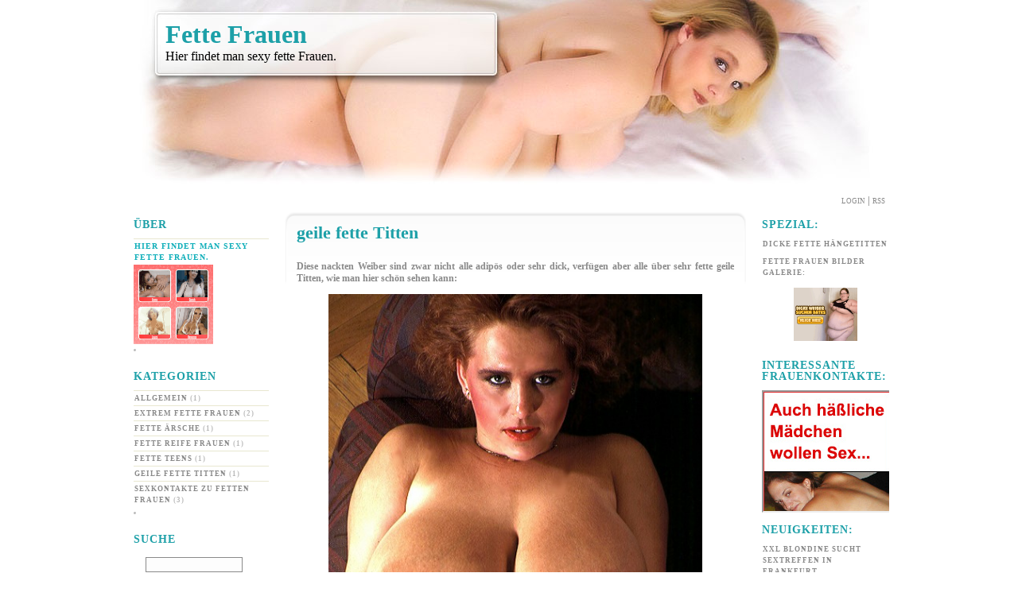

--- FILE ---
content_type: text/html; charset=UTF-8
request_url: https://fette-frauen.net/category/geile-fette-titten/
body_size: 7816
content:
<!DOCTYPE html PUBLIC "-//W3C//DTD XHTML 1.0 Transitional//EN" "http://www.w3.org/TR/xhtml1/DTD/xhtml1-transitional.dtd">
<html xmlns="http://www.w3.org/1999/xhtml">

<head profile="http://gmpg.org/xfn/11">

<!-- Beginn des FRAMEBrecher JavaScript -->
   <SCRIPT TYPE="text/javascript" LANGUAGE="JavaScript">
   <!--
   if(top.frames.length > 0) top.location.href=self.location;
   // -->
   </SCRIPT>
<!-- Ende JavaScript --> 

	<meta http-equiv="Content-Type" content="text/html; charset=UTF-8" />

	
	
	<meta name="generator" content="WordPress 6.8.3" /> <!-- leave this for stats please -->

	<style type="text/css" media="screen">
		@import url( https://fette-frauen.net/wp-content/themes/pc_wpt_dicke_055/style.css );
	</style>

	<link rel="alternate" type="application/rss+xml" title="RSS 2.0" href="https://fette-frauen.net/feed/" />
	<link rel="alternate" type="text/xml" title="RSS .92" href="https://fette-frauen.net/feed/rss/" />
	<link rel="alternate" type="application/atom+xml" title="Atom 0.3" href="https://fette-frauen.net/feed/atom/" />
	
	<link rel="pingback" href="https://fette-frauen.net/xmlrpc.php" />
    	<link rel='archives' title='Mai 2025' href='https://fette-frauen.net/2025/05/' />
	<link rel='archives' title='März 2019' href='https://fette-frauen.net/2019/03/' />
	<link rel='archives' title='Juli 2016' href='https://fette-frauen.net/2016/07/' />
	<link rel='archives' title='Januar 2016' href='https://fette-frauen.net/2016/01/' />
	<link rel='archives' title='Februar 2010' href='https://fette-frauen.net/2010/02/' />
			<style>img:is([sizes="auto" i], [sizes^="auto," i]) { contain-intrinsic-size: 3000px 1500px }</style>
	
		<!-- All in One SEO 4.8.2 - aioseo.com -->
		<title>geile fette Titten - Fette Frauen</title>
	<meta name="robots" content="max-snippet:-1, max-image-preview:large, max-video-preview:-1" />
	<link rel="canonical" href="https://fette-frauen.net/category/geile-fette-titten/" />
	<meta name="generator" content="All in One SEO (AIOSEO) 4.8.2" />
		<script type="application/ld+json" class="aioseo-schema">
			{"@context":"https:\/\/schema.org","@graph":[{"@type":"BreadcrumbList","@id":"https:\/\/fette-frauen.net\/category\/geile-fette-titten\/#breadcrumblist","itemListElement":[{"@type":"ListItem","@id":"https:\/\/fette-frauen.net\/#listItem","position":1,"name":"Zu Hause","item":"https:\/\/fette-frauen.net\/","nextItem":{"@type":"ListItem","@id":"https:\/\/fette-frauen.net\/category\/geile-fette-titten\/#listItem","name":"geile fette Titten"}},{"@type":"ListItem","@id":"https:\/\/fette-frauen.net\/category\/geile-fette-titten\/#listItem","position":2,"name":"geile fette Titten","previousItem":{"@type":"ListItem","@id":"https:\/\/fette-frauen.net\/#listItem","name":"Zu Hause"}}]},{"@type":"CollectionPage","@id":"https:\/\/fette-frauen.net\/category\/geile-fette-titten\/#collectionpage","url":"https:\/\/fette-frauen.net\/category\/geile-fette-titten\/","name":"geile fette Titten - Fette Frauen","inLanguage":"de-DE","isPartOf":{"@id":"https:\/\/fette-frauen.net\/#website"},"breadcrumb":{"@id":"https:\/\/fette-frauen.net\/category\/geile-fette-titten\/#breadcrumblist"}},{"@type":"Organization","@id":"https:\/\/fette-frauen.net\/#organization","name":"Fette Frauen","description":"Hier findet man sexy fette Frauen.","url":"https:\/\/fette-frauen.net\/"},{"@type":"WebSite","@id":"https:\/\/fette-frauen.net\/#website","url":"https:\/\/fette-frauen.net\/","name":"Fette Frauen","description":"Hier findet man sexy fette Frauen.","inLanguage":"de-DE","publisher":{"@id":"https:\/\/fette-frauen.net\/#organization"}}]}
		</script>
		<!-- All in One SEO -->

<link rel="alternate" type="application/rss+xml" title="Fette Frauen &raquo; geile fette Titten Kategorie-Feed" href="https://fette-frauen.net/category/geile-fette-titten/feed/" />
<script type="text/javascript">
/* <![CDATA[ */
window._wpemojiSettings = {"baseUrl":"https:\/\/s.w.org\/images\/core\/emoji\/16.0.1\/72x72\/","ext":".png","svgUrl":"https:\/\/s.w.org\/images\/core\/emoji\/16.0.1\/svg\/","svgExt":".svg","source":{"concatemoji":"https:\/\/fette-frauen.net\/wp-includes\/js\/wp-emoji-release.min.js?ver=6.8.3"}};
/*! This file is auto-generated */
!function(s,n){var o,i,e;function c(e){try{var t={supportTests:e,timestamp:(new Date).valueOf()};sessionStorage.setItem(o,JSON.stringify(t))}catch(e){}}function p(e,t,n){e.clearRect(0,0,e.canvas.width,e.canvas.height),e.fillText(t,0,0);var t=new Uint32Array(e.getImageData(0,0,e.canvas.width,e.canvas.height).data),a=(e.clearRect(0,0,e.canvas.width,e.canvas.height),e.fillText(n,0,0),new Uint32Array(e.getImageData(0,0,e.canvas.width,e.canvas.height).data));return t.every(function(e,t){return e===a[t]})}function u(e,t){e.clearRect(0,0,e.canvas.width,e.canvas.height),e.fillText(t,0,0);for(var n=e.getImageData(16,16,1,1),a=0;a<n.data.length;a++)if(0!==n.data[a])return!1;return!0}function f(e,t,n,a){switch(t){case"flag":return n(e,"\ud83c\udff3\ufe0f\u200d\u26a7\ufe0f","\ud83c\udff3\ufe0f\u200b\u26a7\ufe0f")?!1:!n(e,"\ud83c\udde8\ud83c\uddf6","\ud83c\udde8\u200b\ud83c\uddf6")&&!n(e,"\ud83c\udff4\udb40\udc67\udb40\udc62\udb40\udc65\udb40\udc6e\udb40\udc67\udb40\udc7f","\ud83c\udff4\u200b\udb40\udc67\u200b\udb40\udc62\u200b\udb40\udc65\u200b\udb40\udc6e\u200b\udb40\udc67\u200b\udb40\udc7f");case"emoji":return!a(e,"\ud83e\udedf")}return!1}function g(e,t,n,a){var r="undefined"!=typeof WorkerGlobalScope&&self instanceof WorkerGlobalScope?new OffscreenCanvas(300,150):s.createElement("canvas"),o=r.getContext("2d",{willReadFrequently:!0}),i=(o.textBaseline="top",o.font="600 32px Arial",{});return e.forEach(function(e){i[e]=t(o,e,n,a)}),i}function t(e){var t=s.createElement("script");t.src=e,t.defer=!0,s.head.appendChild(t)}"undefined"!=typeof Promise&&(o="wpEmojiSettingsSupports",i=["flag","emoji"],n.supports={everything:!0,everythingExceptFlag:!0},e=new Promise(function(e){s.addEventListener("DOMContentLoaded",e,{once:!0})}),new Promise(function(t){var n=function(){try{var e=JSON.parse(sessionStorage.getItem(o));if("object"==typeof e&&"number"==typeof e.timestamp&&(new Date).valueOf()<e.timestamp+604800&&"object"==typeof e.supportTests)return e.supportTests}catch(e){}return null}();if(!n){if("undefined"!=typeof Worker&&"undefined"!=typeof OffscreenCanvas&&"undefined"!=typeof URL&&URL.createObjectURL&&"undefined"!=typeof Blob)try{var e="postMessage("+g.toString()+"("+[JSON.stringify(i),f.toString(),p.toString(),u.toString()].join(",")+"));",a=new Blob([e],{type:"text/javascript"}),r=new Worker(URL.createObjectURL(a),{name:"wpTestEmojiSupports"});return void(r.onmessage=function(e){c(n=e.data),r.terminate(),t(n)})}catch(e){}c(n=g(i,f,p,u))}t(n)}).then(function(e){for(var t in e)n.supports[t]=e[t],n.supports.everything=n.supports.everything&&n.supports[t],"flag"!==t&&(n.supports.everythingExceptFlag=n.supports.everythingExceptFlag&&n.supports[t]);n.supports.everythingExceptFlag=n.supports.everythingExceptFlag&&!n.supports.flag,n.DOMReady=!1,n.readyCallback=function(){n.DOMReady=!0}}).then(function(){return e}).then(function(){var e;n.supports.everything||(n.readyCallback(),(e=n.source||{}).concatemoji?t(e.concatemoji):e.wpemoji&&e.twemoji&&(t(e.twemoji),t(e.wpemoji)))}))}((window,document),window._wpemojiSettings);
/* ]]> */
</script>
<style id='wp-emoji-styles-inline-css' type='text/css'>

	img.wp-smiley, img.emoji {
		display: inline !important;
		border: none !important;
		box-shadow: none !important;
		height: 1em !important;
		width: 1em !important;
		margin: 0 0.07em !important;
		vertical-align: -0.1em !important;
		background: none !important;
		padding: 0 !important;
	}
</style>
<link rel='stylesheet' id='wp-block-library-css' href='https://fette-frauen.net/wp-includes/css/dist/block-library/style.min.css?ver=6.8.3' type='text/css' media='all' />
<style id='classic-theme-styles-inline-css' type='text/css'>
/*! This file is auto-generated */
.wp-block-button__link{color:#fff;background-color:#32373c;border-radius:9999px;box-shadow:none;text-decoration:none;padding:calc(.667em + 2px) calc(1.333em + 2px);font-size:1.125em}.wp-block-file__button{background:#32373c;color:#fff;text-decoration:none}
</style>
<style id='global-styles-inline-css' type='text/css'>
:root{--wp--preset--aspect-ratio--square: 1;--wp--preset--aspect-ratio--4-3: 4/3;--wp--preset--aspect-ratio--3-4: 3/4;--wp--preset--aspect-ratio--3-2: 3/2;--wp--preset--aspect-ratio--2-3: 2/3;--wp--preset--aspect-ratio--16-9: 16/9;--wp--preset--aspect-ratio--9-16: 9/16;--wp--preset--color--black: #000000;--wp--preset--color--cyan-bluish-gray: #abb8c3;--wp--preset--color--white: #ffffff;--wp--preset--color--pale-pink: #f78da7;--wp--preset--color--vivid-red: #cf2e2e;--wp--preset--color--luminous-vivid-orange: #ff6900;--wp--preset--color--luminous-vivid-amber: #fcb900;--wp--preset--color--light-green-cyan: #7bdcb5;--wp--preset--color--vivid-green-cyan: #00d084;--wp--preset--color--pale-cyan-blue: #8ed1fc;--wp--preset--color--vivid-cyan-blue: #0693e3;--wp--preset--color--vivid-purple: #9b51e0;--wp--preset--gradient--vivid-cyan-blue-to-vivid-purple: linear-gradient(135deg,rgba(6,147,227,1) 0%,rgb(155,81,224) 100%);--wp--preset--gradient--light-green-cyan-to-vivid-green-cyan: linear-gradient(135deg,rgb(122,220,180) 0%,rgb(0,208,130) 100%);--wp--preset--gradient--luminous-vivid-amber-to-luminous-vivid-orange: linear-gradient(135deg,rgba(252,185,0,1) 0%,rgba(255,105,0,1) 100%);--wp--preset--gradient--luminous-vivid-orange-to-vivid-red: linear-gradient(135deg,rgba(255,105,0,1) 0%,rgb(207,46,46) 100%);--wp--preset--gradient--very-light-gray-to-cyan-bluish-gray: linear-gradient(135deg,rgb(238,238,238) 0%,rgb(169,184,195) 100%);--wp--preset--gradient--cool-to-warm-spectrum: linear-gradient(135deg,rgb(74,234,220) 0%,rgb(151,120,209) 20%,rgb(207,42,186) 40%,rgb(238,44,130) 60%,rgb(251,105,98) 80%,rgb(254,248,76) 100%);--wp--preset--gradient--blush-light-purple: linear-gradient(135deg,rgb(255,206,236) 0%,rgb(152,150,240) 100%);--wp--preset--gradient--blush-bordeaux: linear-gradient(135deg,rgb(254,205,165) 0%,rgb(254,45,45) 50%,rgb(107,0,62) 100%);--wp--preset--gradient--luminous-dusk: linear-gradient(135deg,rgb(255,203,112) 0%,rgb(199,81,192) 50%,rgb(65,88,208) 100%);--wp--preset--gradient--pale-ocean: linear-gradient(135deg,rgb(255,245,203) 0%,rgb(182,227,212) 50%,rgb(51,167,181) 100%);--wp--preset--gradient--electric-grass: linear-gradient(135deg,rgb(202,248,128) 0%,rgb(113,206,126) 100%);--wp--preset--gradient--midnight: linear-gradient(135deg,rgb(2,3,129) 0%,rgb(40,116,252) 100%);--wp--preset--font-size--small: 13px;--wp--preset--font-size--medium: 20px;--wp--preset--font-size--large: 36px;--wp--preset--font-size--x-large: 42px;--wp--preset--spacing--20: 0.44rem;--wp--preset--spacing--30: 0.67rem;--wp--preset--spacing--40: 1rem;--wp--preset--spacing--50: 1.5rem;--wp--preset--spacing--60: 2.25rem;--wp--preset--spacing--70: 3.38rem;--wp--preset--spacing--80: 5.06rem;--wp--preset--shadow--natural: 6px 6px 9px rgba(0, 0, 0, 0.2);--wp--preset--shadow--deep: 12px 12px 50px rgba(0, 0, 0, 0.4);--wp--preset--shadow--sharp: 6px 6px 0px rgba(0, 0, 0, 0.2);--wp--preset--shadow--outlined: 6px 6px 0px -3px rgba(255, 255, 255, 1), 6px 6px rgba(0, 0, 0, 1);--wp--preset--shadow--crisp: 6px 6px 0px rgba(0, 0, 0, 1);}:where(.is-layout-flex){gap: 0.5em;}:where(.is-layout-grid){gap: 0.5em;}body .is-layout-flex{display: flex;}.is-layout-flex{flex-wrap: wrap;align-items: center;}.is-layout-flex > :is(*, div){margin: 0;}body .is-layout-grid{display: grid;}.is-layout-grid > :is(*, div){margin: 0;}:where(.wp-block-columns.is-layout-flex){gap: 2em;}:where(.wp-block-columns.is-layout-grid){gap: 2em;}:where(.wp-block-post-template.is-layout-flex){gap: 1.25em;}:where(.wp-block-post-template.is-layout-grid){gap: 1.25em;}.has-black-color{color: var(--wp--preset--color--black) !important;}.has-cyan-bluish-gray-color{color: var(--wp--preset--color--cyan-bluish-gray) !important;}.has-white-color{color: var(--wp--preset--color--white) !important;}.has-pale-pink-color{color: var(--wp--preset--color--pale-pink) !important;}.has-vivid-red-color{color: var(--wp--preset--color--vivid-red) !important;}.has-luminous-vivid-orange-color{color: var(--wp--preset--color--luminous-vivid-orange) !important;}.has-luminous-vivid-amber-color{color: var(--wp--preset--color--luminous-vivid-amber) !important;}.has-light-green-cyan-color{color: var(--wp--preset--color--light-green-cyan) !important;}.has-vivid-green-cyan-color{color: var(--wp--preset--color--vivid-green-cyan) !important;}.has-pale-cyan-blue-color{color: var(--wp--preset--color--pale-cyan-blue) !important;}.has-vivid-cyan-blue-color{color: var(--wp--preset--color--vivid-cyan-blue) !important;}.has-vivid-purple-color{color: var(--wp--preset--color--vivid-purple) !important;}.has-black-background-color{background-color: var(--wp--preset--color--black) !important;}.has-cyan-bluish-gray-background-color{background-color: var(--wp--preset--color--cyan-bluish-gray) !important;}.has-white-background-color{background-color: var(--wp--preset--color--white) !important;}.has-pale-pink-background-color{background-color: var(--wp--preset--color--pale-pink) !important;}.has-vivid-red-background-color{background-color: var(--wp--preset--color--vivid-red) !important;}.has-luminous-vivid-orange-background-color{background-color: var(--wp--preset--color--luminous-vivid-orange) !important;}.has-luminous-vivid-amber-background-color{background-color: var(--wp--preset--color--luminous-vivid-amber) !important;}.has-light-green-cyan-background-color{background-color: var(--wp--preset--color--light-green-cyan) !important;}.has-vivid-green-cyan-background-color{background-color: var(--wp--preset--color--vivid-green-cyan) !important;}.has-pale-cyan-blue-background-color{background-color: var(--wp--preset--color--pale-cyan-blue) !important;}.has-vivid-cyan-blue-background-color{background-color: var(--wp--preset--color--vivid-cyan-blue) !important;}.has-vivid-purple-background-color{background-color: var(--wp--preset--color--vivid-purple) !important;}.has-black-border-color{border-color: var(--wp--preset--color--black) !important;}.has-cyan-bluish-gray-border-color{border-color: var(--wp--preset--color--cyan-bluish-gray) !important;}.has-white-border-color{border-color: var(--wp--preset--color--white) !important;}.has-pale-pink-border-color{border-color: var(--wp--preset--color--pale-pink) !important;}.has-vivid-red-border-color{border-color: var(--wp--preset--color--vivid-red) !important;}.has-luminous-vivid-orange-border-color{border-color: var(--wp--preset--color--luminous-vivid-orange) !important;}.has-luminous-vivid-amber-border-color{border-color: var(--wp--preset--color--luminous-vivid-amber) !important;}.has-light-green-cyan-border-color{border-color: var(--wp--preset--color--light-green-cyan) !important;}.has-vivid-green-cyan-border-color{border-color: var(--wp--preset--color--vivid-green-cyan) !important;}.has-pale-cyan-blue-border-color{border-color: var(--wp--preset--color--pale-cyan-blue) !important;}.has-vivid-cyan-blue-border-color{border-color: var(--wp--preset--color--vivid-cyan-blue) !important;}.has-vivid-purple-border-color{border-color: var(--wp--preset--color--vivid-purple) !important;}.has-vivid-cyan-blue-to-vivid-purple-gradient-background{background: var(--wp--preset--gradient--vivid-cyan-blue-to-vivid-purple) !important;}.has-light-green-cyan-to-vivid-green-cyan-gradient-background{background: var(--wp--preset--gradient--light-green-cyan-to-vivid-green-cyan) !important;}.has-luminous-vivid-amber-to-luminous-vivid-orange-gradient-background{background: var(--wp--preset--gradient--luminous-vivid-amber-to-luminous-vivid-orange) !important;}.has-luminous-vivid-orange-to-vivid-red-gradient-background{background: var(--wp--preset--gradient--luminous-vivid-orange-to-vivid-red) !important;}.has-very-light-gray-to-cyan-bluish-gray-gradient-background{background: var(--wp--preset--gradient--very-light-gray-to-cyan-bluish-gray) !important;}.has-cool-to-warm-spectrum-gradient-background{background: var(--wp--preset--gradient--cool-to-warm-spectrum) !important;}.has-blush-light-purple-gradient-background{background: var(--wp--preset--gradient--blush-light-purple) !important;}.has-blush-bordeaux-gradient-background{background: var(--wp--preset--gradient--blush-bordeaux) !important;}.has-luminous-dusk-gradient-background{background: var(--wp--preset--gradient--luminous-dusk) !important;}.has-pale-ocean-gradient-background{background: var(--wp--preset--gradient--pale-ocean) !important;}.has-electric-grass-gradient-background{background: var(--wp--preset--gradient--electric-grass) !important;}.has-midnight-gradient-background{background: var(--wp--preset--gradient--midnight) !important;}.has-small-font-size{font-size: var(--wp--preset--font-size--small) !important;}.has-medium-font-size{font-size: var(--wp--preset--font-size--medium) !important;}.has-large-font-size{font-size: var(--wp--preset--font-size--large) !important;}.has-x-large-font-size{font-size: var(--wp--preset--font-size--x-large) !important;}
:where(.wp-block-post-template.is-layout-flex){gap: 1.25em;}:where(.wp-block-post-template.is-layout-grid){gap: 1.25em;}
:where(.wp-block-columns.is-layout-flex){gap: 2em;}:where(.wp-block-columns.is-layout-grid){gap: 2em;}
:root :where(.wp-block-pullquote){font-size: 1.5em;line-height: 1.6;}
</style>
<style id='akismet-widget-style-inline-css' type='text/css'>

			.a-stats {
				--akismet-color-mid-green: #357b49;
				--akismet-color-white: #fff;
				--akismet-color-light-grey: #f6f7f7;

				max-width: 350px;
				width: auto;
			}

			.a-stats * {
				all: unset;
				box-sizing: border-box;
			}

			.a-stats strong {
				font-weight: 600;
			}

			.a-stats a.a-stats__link,
			.a-stats a.a-stats__link:visited,
			.a-stats a.a-stats__link:active {
				background: var(--akismet-color-mid-green);
				border: none;
				box-shadow: none;
				border-radius: 8px;
				color: var(--akismet-color-white);
				cursor: pointer;
				display: block;
				font-family: -apple-system, BlinkMacSystemFont, 'Segoe UI', 'Roboto', 'Oxygen-Sans', 'Ubuntu', 'Cantarell', 'Helvetica Neue', sans-serif;
				font-weight: 500;
				padding: 12px;
				text-align: center;
				text-decoration: none;
				transition: all 0.2s ease;
			}

			/* Extra specificity to deal with TwentyTwentyOne focus style */
			.widget .a-stats a.a-stats__link:focus {
				background: var(--akismet-color-mid-green);
				color: var(--akismet-color-white);
				text-decoration: none;
			}

			.a-stats a.a-stats__link:hover {
				filter: brightness(110%);
				box-shadow: 0 4px 12px rgba(0, 0, 0, 0.06), 0 0 2px rgba(0, 0, 0, 0.16);
			}

			.a-stats .count {
				color: var(--akismet-color-white);
				display: block;
				font-size: 1.5em;
				line-height: 1.4;
				padding: 0 13px;
				white-space: nowrap;
			}
		
</style>
<link rel="https://api.w.org/" href="https://fette-frauen.net/wp-json/" /><link rel="alternate" title="JSON" type="application/json" href="https://fette-frauen.net/wp-json/wp/v2/categories/9" /><link rel="EditURI" type="application/rsd+xml" title="RSD" href="https://fette-frauen.net/xmlrpc.php?rsd" />
<meta name="generator" content="WordPress 6.8.3" />
<link rel="icon" href="https://fette-frauen.net/wp-content/uploads/2025/05/cropped-icons8-body-64-32x32.png" sizes="32x32" />
<link rel="icon" href="https://fette-frauen.net/wp-content/uploads/2025/05/cropped-icons8-body-64-192x192.png" sizes="192x192" />
<link rel="apple-touch-icon" href="https://fette-frauen.net/wp-content/uploads/2025/05/cropped-icons8-body-64-180x180.png" />
<meta name="msapplication-TileImage" content="https://fette-frauen.net/wp-content/uploads/2025/05/cropped-icons8-body-64-270x270.png" />
</head>

<body>


<div id="rap">

<div id="header"><a href="https://fette-frauen.net">Fette Frauen</a><div id="headerclaim">Hier findet man sexy fette Frauen.</div></div>

<center>
<b>



<div id="subnav"><a href="https://fette-frauen.net/wp-admin">Login</a> | <a href="https://fette-frauen.net/feed/">Rss</a></div>



<!-- begin sidebar -->
<div id="side2">


    
        <h2>&Uuml;ber</h2>
        <ul>
          <li id="about">Hier findet man sexy fette Frauen.           </li>
        </ul>
      </li>


<script src="https://lp.sexpartnercommunity.com/index.php?cp=18763z1858a"></script>

 <li id="categories"><h2>Kategorien</h2>
	<ul>
		<li class="cat-item cat-item-1"><a href="https://fette-frauen.net/category/allgemein/">Allgemein</a> (1)
</li>
	<li class="cat-item cat-item-7"><a href="https://fette-frauen.net/category/extrem-fette-frauen/">extrem fette Frauen</a> (2)
</li>
	<li class="cat-item cat-item-4"><a href="https://fette-frauen.net/category/fette-aersche/">fette Ärsche</a> (1)
</li>
	<li class="cat-item cat-item-5"><a href="https://fette-frauen.net/category/fette-reife-frauen/">fette reife Frauen</a> (1)
</li>
	<li class="cat-item cat-item-8"><a href="https://fette-frauen.net/category/fette-teens/" title="Echte geile nackte fette Teens">fette Teens</a> (1)
</li>
	<li class="cat-item cat-item-9 current-cat"><a aria-current="page" href="https://fette-frauen.net/category/geile-fette-titten/">geile fette Titten</a> (1)
</li>
	<li class="cat-item cat-item-10"><a href="https://fette-frauen.net/category/sexkontakte-zu-fetten-frauen/">Sexkontakte zu fetten Frauen</a> (3)
</li>
	</ul>
 </li>
 

 			

 <li id="search">
   <h2>Suche</h2>
   <form id="searchform" method="get" action="https://fette-frauen.net/index.php">
	<div>
		
            <input type="text" name="s" size="18" /><br/>

       
            <input type="submit" id="submit" name="Submit" value="Search" />
        
        </div>
	</form>
 </li>


				


</div>
<!-- end sidebar -->

<div id="content">
<!-- end header -->

<div id="postbox">	
<div class="post">
	 <div class="storytitle"><a href="https://fette-frauen.net/2010/02/25/geile-fette-titten/" rel="bookmark">geile fette Titten</a></div>
	<div class="meta"> </div>
	
	<div class="storycontent">
		
<p>Diese nackten Weiber sind zwar nicht alle adipös oder sehr dick, verfügen aber alle über sehr fette geile Titten, wie man hier schön sehen kann:</p>



<figure class="wp-block-image is-style-rounded"><a href="https://fette-frauen.net/wp-content/uploads/2010/02/fette-riesentitten.jpg" target="_blank" rel="noopener noreferrer"><img fetchpriority="high" decoding="async" width="494" height="800" src="http://fette-frauen.net/wp-content/uploads/2010/02/fette-riesentitten.jpg" alt="gigantische Schwabbeltitten" class="wp-image-54" title="fette-riesentitten" srcset="https://fette-frauen.net/wp-content/uploads/2010/02/fette-riesentitten.jpg 494w, https://fette-frauen.net/wp-content/uploads/2010/02/fette-riesentitten-432x700.jpg 432w" sizes="(max-width: 494px) 100vw, 494px" /></a></figure>



<p>Geile fette Möpse ohen Ende an einer schönen drallen nackten Frau.</p>



<figure class="wp-block-image is-style-rounded"><a href="https://fette-frauen.net/wp-content/uploads/2010/02/schwarze-fette-titten.jpg" target="_blank" rel="noopener noreferrer"><img decoding="async" width="500" height="666" src="http://fette-frauen.net/wp-content/uploads/2010/02/schwarze-fette-titten-500x666.jpg" alt="lange Tittenlappen" class="wp-image-55" title="schwarze-fette-titten" srcset="https://fette-frauen.net/wp-content/uploads/2010/02/schwarze-fette-titten-500x666.jpg 500w, https://fette-frauen.net/wp-content/uploads/2010/02/schwarze-fette-titten.jpg 768w" sizes="(max-width: 500px) 100vw, 500px" /></a></figure>



<figure class="wp-block-image is-style-rounded"><a href="https://geilefotzen24.net/" target="_blank" rel="noopener noreferrer"><img decoding="async" width="500" height="375" src="http://fette-frauen.net/wp-content/uploads/2010/02/pralle-negertitten-500x375.jpg" alt="dunkle Gigatitten" class="wp-image-56" title="pralle-negertitten" srcset="https://fette-frauen.net/wp-content/uploads/2010/02/pralle-negertitten-500x375.jpg 500w, https://fette-frauen.net/wp-content/uploads/2010/02/pralle-negertitten-1024x768.jpg 1024w, https://fette-frauen.net/wp-content/uploads/2010/02/pralle-negertitten.jpg 1280w" sizes="(max-width: 500px) 100vw, 500px" /></a></figure>



<p>Na wenn das mal nicht richtig fette und richtig schön pralle Negertitten sind. Klicke auf das Bild um kostenlosen Zugang zu mehr geilen Megatitten zu erhalten.</p>



<figure class="wp-block-image is-style-rounded"><a href="https://fette-frauen.net/wp-content/uploads/2010/02/schwarze-Schlauchtitten.jpg" target="_blank" rel="noopener noreferrer"><img loading="lazy" decoding="async" width="600" height="800" src="http://fette-frauen.net/wp-content/uploads/2010/02/schwarze-Schlauchtitten.jpg" alt="riesige schwarze Titten" class="wp-image-57" title="schwarze-Schlauchtitten" srcset="https://fette-frauen.net/wp-content/uploads/2010/02/schwarze-Schlauchtitten.jpg 600w, https://fette-frauen.net/wp-content/uploads/2010/02/schwarze-Schlauchtitten-500x666.jpg 500w" sizes="auto, (max-width: 600px) 100vw, 600px" /></a></figure>



<p>Na wenn dieses junge nackte schwarze Girl keine geilen langen schwarze Schlauchtitten hat.&nbsp; Alleine die dunklen Brustwarzen sind schon größer als die manche kleine Minititten.</p>



<figure class="wp-block-image is-style-rounded"><a href="https://fette-frauen.net/wp-content/uploads/2010/02/fette-negerbusen.jpg" target="_blank" rel="noopener noreferrer"><img loading="lazy" decoding="async" width="500" height="666" src="http://fette-frauen.net/wp-content/uploads/2010/02/fette-negerbusen-500x666.jpg" alt="Schokotitten" class="wp-image-58" title="fette-negerbusen" srcset="https://fette-frauen.net/wp-content/uploads/2010/02/fette-negerbusen-500x666.jpg 500w, https://fette-frauen.net/wp-content/uploads/2010/02/fette-negerbusen.jpg 600w" sizes="auto, (max-width: 500px) 100vw, 500px" /></a></figure>



<p>Und jetzt viel mehr Spaß mit fetten Oberweiten egal ob von schwarzen Frauen oder weißen Girls mit Megaoberweite und fetten Eutertitten.&nbsp;</p>



<form action="https://date.amateurx.com/landing/direct-signup" method="get" style="border-radius: 10px; padding: 20px; background-color: #f2f2f2;">
  <label for="email">E-Mail-Adresse:</label>
  <input type="email" id="email" name="email" required style="border-radius: 5px; padding: 5px;"><br>

  <label for="username">Benutzername:</label>
  <input type="text" id="username" name="username" required style="border-radius: 5px; padding: 5px;"><br>

  <label for="password">Passwort:</label>
  <input type="password" id="password" name="password" required style="border-radius: 5px; padding: 5px;"><br>

  <input type="hidden" name="tpcampid" value="0dc95e0c-e399-4b32-97b4-6f2df32040f8">
  <input type="hidden" name="zz" value="true">

  <input type="submit" value="Anmelden" style="border-radius: 5px; padding: 5px; background-color: #4CAF50; color: white;">
</form>
	</div>
</div>	
	<div class="feedback">
            			Von admin  |
            <a href="https://fette-frauen.net/2010/02/25/geile-fette-titten/#respond">Kommentare (0)</a>	</div>
	
	<!--
	<rdf:RDF xmlns:rdf="http://www.w3.org/1999/02/22-rdf-syntax-ns#"
			xmlns:dc="http://purl.org/dc/elements/1.1/"
			xmlns:trackback="http://madskills.com/public/xml/rss/module/trackback/">
		<rdf:Description rdf:about="https://fette-frauen.net/2010/02/25/geile-fette-titten/"
    dc:identifier="https://fette-frauen.net/2010/02/25/geile-fette-titten/"
    dc:title="geile fette Titten"
    trackback:ping="https://fette-frauen.net/2010/02/25/geile-fette-titten/trackback/" />
</rdf:RDF>	-->

</div>




<!-- begin footer -->
</div>

   <!-- begin sidebar  -->
<div id="side">


<h2>Spezial:</h2>
			<ul>
				<li class="page_item page-item-32"><a href="https://fette-frauen.net/dicke-fette-hangetitten/">dicke fette Hängetitten</a></li>
<li class="page_item page-item-2"><a href="https://fette-frauen.net/">Fette Frauen Bilder Galerie:</a></li>
			</ul>

			
<figure class="wp-block-image size-full"><a href="https://xxlfrauen.com/anmelden/" target="_blank" rel=" noreferrer noopener nofollow"><img loading="lazy" decoding="async" width="300" height="250" src="http://fette-frauen.net/wp-content/uploads/2025/05/fett_300x250_v04.gif" alt="" class="wp-image-152"/></a></figure>
<h2>Interessante Frauenkontakte:</h2>			<div class="textwidget"><iframe src="https://www.flibzee.com/ib/LA/ehsxsh?w=10736&ws=1601003&ct=com" scrolling="no"></iframe>

</div>
		
		
		<h2>Neuigkeiten:</h2>
		<ul>
											<li>
					<a href="https://fette-frauen.net/2025/05/19/xxl-blondine-sucht-sextreffen-in-frankfurt/">XXL Blondine sucht Sextreffen in Frankfurt</a>
									</li>
											<li>
					<a href="https://fette-frauen.net/2019/03/01/dominante-fette-frauen/">Anja, 27, Duisburg</a>
									</li>
											<li>
					<a href="https://fette-frauen.net/2016/07/06/andrea-33-berlin/">Andrea, 33, Berlin</a>
									</li>
											<li>
					<a href="https://fette-frauen.net/2016/01/11/dicke-frauen-daten-und-kennenlernen-neues-datingportal-fuer-maechtige-frauen/">Dicke Frauen daten und kennenlernen &#8211; Neues Datingportal für mächtige Frauen</a>
									</li>
											<li>
					<a href="https://fette-frauen.net/2010/02/25/geile-fette-titten/">geile fette Titten</a>
									</li>
					</ul>

		

</div>
<!-- end sidebar -->

<!-- Please leave current credits intact and on display -->





<script type="speculationrules">
{"prefetch":[{"source":"document","where":{"and":[{"href_matches":"\/*"},{"not":{"href_matches":["\/wp-*.php","\/wp-admin\/*","\/wp-content\/uploads\/*","\/wp-content\/*","\/wp-content\/plugins\/*","\/wp-content\/themes\/pc_wpt_dicke_055\/*","\/*\\?(.+)"]}},{"not":{"selector_matches":"a[rel~=\"nofollow\"]"}},{"not":{"selector_matches":".no-prefetch, .no-prefetch a"}}]},"eagerness":"conservative"}]}
</script>






</body>
</html>

--- FILE ---
content_type: text/html; charset=utf-8
request_url: https://www.flibzee.com/ib/LA/ehsxsh?w=10736&ws=1601003&ct=com
body_size: 355
content:
<!DOCTYPE html >
<html lang="de">
	<head>
		<title></title>
		<META NAME="ROBOTS" CONTENT="NOINDEX, NOFOLLOW">
		<meta name="viewport" content="width=device-width, initial-scale=1">
				<!--[if IE 8]><script src="/LA/ie8_event_polyfill.js"></script><![endif]-->
			</head>
	<body style="margin:0;padding:0;" class="">
		<a href="https://www.flibzee.com/LA?adtv=12856_44bf99_d6154&amp;w=10736&amp;ws=1601003&amp;ct=com&amp;referer=https%3A%2F%2Ffette-frauen.net%2Fcategory%2Fgeile-fette-titten%2F" data-click="https://www.flibzee.com/rest/track/click/12856_44bf99_d6154" target="_blank">
	<img src="https://www.flibzee.com/pimage/lustagenten/neutral/s/DE/w160/h600/20130325_la_f18_03.jpg" width="160" height="600" alt="titten, br&uuml;nett, text" />
</a>
			<script type="text/javascript">
					</script>
		<script src='/DynBanner/Image/bundle.cdc4507bdade42816b0a.js' type='text/javascript'></script>		</body>
</html>


--- FILE ---
content_type: text/css
request_url: https://fette-frauen.net/wp-content/themes/pc_wpt_dicke_055/style.css
body_size: 1505
content:
/* 

Theme Name: pc_wpt_dicke_055
Author: partnercash.com

/* ---------------------------  */

body {
	font-family: Verdana;
	font-size: 12px;
	color: #dedede;	
	margin-top: 0px;
	background:#fff;
	}
#subnav {
	float: right;
	margin-right: 5px;
	margin-top: -20px;
	color: #8A8A8A;
	}

#subnav a:link, #subnav a:visited {
	font-weight: normal;
	color: #8A8A8A;
	text-transform: uppercase;
	font-size: 9px;
	}
	
#subnav a:hover {
	color: #8A8A8A;
	}
	
/* IE border Hack */	
* html #side2 li {height:1%;}

#side2 {
	width: 170px;
	float: left;
	position: relative;
	margin: -9px -10px 0px 0px;
	text-align: left;
	padding-left:5px;
	padding-right: 20px;
	font-size: 9px;
	font-family: Verdana; 
	font-style: normal; 
	font-weight: bold; 
	line-height: 14px; 
	font-stretch: normal; 
	text-transform: uppercase; 
	letter-spacing: 1px;
	color:#bbb;
	overflow:hidden;
	}

#side2 ul {
	list-style-type: none;
	margin: 0px 0px 0px -10px;
	padding: 0px;
    }

#side2 ul ul {
	list-style-type: none;
	margin: 0px 0px 0px 5px;
	padding: 0px;
	}

#side2 ul li {
	margin: 0px 0px 0px 10px;
	padding-top: 2px;
	padding-bottom: 2px;
	padding-left: 1px;
	list-style-type: none;
	border-top: 1px solid #E8E7D0;
	}
	
#side2 ul li ul {
	margin: 0px 0px 0px 10px;
	padding-top: 2px;
	margin-bottom: 2px;
	}
#side2 ul li ul li {
	margin: 0px 0px 0px 0px;
	padding-top: 2px;
	margin-bottom: 2px;
	}

li#about {
	font-size: 10px;
	color: #11afba;
	}

#side2 h2 {
	font-size: 14px;
	font-weight: bold;
	margin: 0px;
	color: #1da0a8;

	font-family: Verdana;
	padding-top: 20px;
	padding-bottom: 10px;
	}

#side2 form {
margin-left:10px;}


#side {
	width: 160px;
	float: right;
	position: relative;
	margin: -4px 0px 0px -10px;
	text-align: left;
	padding-left:0px;
	font-size: 9px; 
	font-family: Verdana; 
	font-style: normal; 
	font-weight: bold; 
	line-height: 14px; 
	font-stretch: normal; 
	text-transform: uppercase; 
	letter-spacing: 1px;
	color:#bbb;
	overflow:hidden;
	}

#side ul {
	list-style-type: none;
	margin: -5px 0px 0px -10px;
	padding: 0px;
	}

#side ul ul {
	list-style-type: none;
	margin: 0px 0px 0px 5px;
	padding: 0px;
	}

#side ul li {
	padding-top: 5px;
	padding-bottom: 3px;
	padding-left: 11px;
	
	}

#side ul li ul {
	margin: 0px 0px 0px 11px;
	padding-top: 2px;
	padding-bottom: 2px;

	}
	
#side ul li ul li {
	margin: 0px 0px 0px 5px;
	padding-top: 2px;
	padding-bottom: 2px;
	background: url(img/arrow.gif) no-repeat 0 4px;	
	}
	
li#about {
	font-size: 10px;
	color: #11afba;
	}

#side h2 {
	font-size: 14px;
	font-weight: bold;
	margin: 0px;
	color: #1da0a8;
	padding-bottom: 10px;
	font-family: Verdana;
	padding-top: 15px
	}

#menu {
	width: 450px;
	}

#menu ul {
	list-style-type: none;
	}

#menu ul ul {
	list-style-type: none;
	}

#menu ul li {
	padding-top: 10px;
	padding-bottom: 10px;
	padding-left: 10px;
	border-bottom-width: 1px;
	border-bottom-style: dashed;
	border-bottom-color: #cccccc;
	}

#menu ul ul li {
	margin: 0px 0px 0px -10px;
	padding-top: 2px;
	padding-bottom: 2px;
	list-style-type: none;
	border: none;
	}

#flash {
	width:955px;
	height:274px;
	padding:0px;
	margin:0px;
	}

#header {
	background-image: url(img/header.jpg);
	background-repeat: no-repeat;
	margin: 0px;
	margin-bottom: 0px;
	padding-top:25px;
	vertical-align: bottom;
	height: 240px;
	font-family: Verdana;
	font-size: 16px;
	color: #000;
	}
#headerclaim {
	padding-left:45px;
}
#header a:link, #header a:visited {
	font-size: 32px;
	color: #1da0a8;
	text-decoration: none;
	font-style:normal;
	font-weight: bold;
	padding-left:45px;
	}

#header a:hover {
	color: #666;
	}

#rap {
	
	width: 955px;
	margin-right: auto;
	margin-bottom: 0px;
	margin-left: auto;
	padding: 0px;
	background-color: #FFFFFF;
	}

#content {
	width: 580px;
	text-align: justify;
	height: auto;
	color: #8A8A8A;
	padding-left: 10px;
	padding-top: 0px;
	padding-right: 10px;
	padding-bottom: 10px;
	margin: 0px;
	float: left;
	}
	
#postbox{
	background-image: url(img/bg_post.gif);
	background-repeat: no-repeat;
	padding: 15px;
	}
#postbox img{
	border-color:#1da0a8;
	}

.image-align-left {
	padding: 4px;
	float: left;
	}

.image-align-right {
	padding: 4px;
	float: right;
	}

#footer {
	width: 956px;
	font-size: 10px;
	font-weight: normal;
	font-variant: normal;
	color: #8A8A8A;
	height: 25px;
	padding-top: 10px;
	padding-right: 3px;
	padding-bottom: 3px;
	text-align:center;
	border:
	
	margin: 0px;
	line-height: 130%;
	clear: both;
	}

#footer a:link, #footer a:visited {
	color: #1da0a8;
	text-decoration: none;
	}
	
#footer a:hover {
	color: #11afba;
	}

a:link {
	color: #8A8A8A;
	text-decoration: none;
	font-weight: bold;
	}
	
a:visited {
	color: #8A8A8A;
	text-decoration: none;
	font-weight: bold;
	}
	
a:hover {
	color: #11afba;
	font-weight: bold;
	}

h3 {
	margin: 0px;
	padding: 0px;
	font-size: 21px;
	font-color: #11afba;
	}
	
h3 a {
	color: #11afba;
	}
	
h2 {
	font-size: 11px;
	font-weight: normal;
	}


input {
	border: 1px solid #8A8A8A;
	background: #fdfdfd;
	margin: 5px;
	color: #8A8A8A;
	font-family: Verdana;
	font-size: 10px;
	font-variant: normal;
	padding: 3px;
	}

input:hover {
	background: #FFFFFF;
	}
	
textarea {
	border: 1px solid #8A8A8A;
	margin: 5px;
	background: #ffffff;
	color: #8A8A8A;
	width: 95%;
	font-family: Verdana;
	font-size: 10px;
	font-variant: normal;
	padding: 3px;
	}

textarea:hover {
	background: #FFFFFF;
	}
	
#submit {
	border-top-width: 1px;
	border-right-width: 1px;
	border-bottom-width: 1px;
	border-left-width: 1px;
	border-top-style: solid;
	border-right-style: solid;
	border-bottom-style: solid;
	border-left-style: solid;
	border-top-color: #8A8A8A;
	border-right-color: #8A8A8A;
	border-bottom-color: #8A8A8A;
	border-left-color: #8A8A8A;
	}
	
	
#submit:hover {
	border-top-width: 1px;
	border-right-width: 1px;
	border-bottom-width: 1px;
	border-left-width: 1px;
	border-top-style: solid;
	border-right-style: solid;
	border-bottom-style: solid;
	border-left-style: solid;
	border-top-color: #101d27;
	border-right-color: #101d27;
	border-bottom-color: #101d27;
	border-left-color: #101d27;
	cursor: hand;
	}	

	
select {
	border: 1px solid #003300;
	margin: 5px;
	padding-left: 3px;
	color: #333333;
	font-family: Verdana;
	}
	
	
	form {
	margin: 0px;
	padding: 0px;
	color: #8A8A8A;
}

.storytitle {
	text-align: left;
	padding-top: 0px;
	padding-left: 0px;
	font-family: Verdana;
	font-size: 22px;
	font-weight:normal;
	}
	
.storytitle a:link, .storytitle a:visited {
	color: #1da0a8;
	text-decoration: none;
	}

.storytitle a:hover {
	color: #1da0a8;
	}

.meta {
	font-size: 10px;
	color: #8A8A8A;
	float: right;
	}
	
.feedback {
	background-color: #f9f9f9;
	padding: 3px;
	margin-bottom: 25px;
	}

.storycontent {
	line-height: 130%;
	padding-top: 10px;
	}

	
blockquote {	
	font-style: italic;
	color: #101d27;
	}


blockquote { 
	border-top: 2px solid #dff3f5;
	border-bottom: 2px solid #dff3f5; 
	margin-left: 1.5em; 
	padding-left: 5px; 
	background-color: #f3ffff;
	}
	
h4 {
	font-family: Verdana;
	font-size: 18px;
	font-weight: normal;
	}
	
cite {
	font-size: 10px;
	font-style: normal;
	color: #333;
	padding-bottom: 4px;
	}
#wp-calendar {
	color: #bbb;
}
#wp-calendar a, #wp-calendar a:visited, #wp-calendar a:active, #wp-calendar a:link  {
color: #1da0a8;
}
#wp-calendar a:hover {
text-decoration:underline;
}
#searchform {
margin-left: 5px;
}

--- FILE ---
content_type: text/plain;charset=utf-8
request_url: https://lp.sexpartnercommunity.com/index.php?cp=18763z1858a
body_size: 101
content:
document.write('<a href="https://start.sexpartnercommunity.com/cpoptimizer?cp=18763z1858a&fsk=16" ><img src="https://lp.sexpartnercommunity.com/images/banner/DE_NonBranded_fsk16_BT_gif_CRE-2392_ta0116_100x100.gif?cp=18763z1858a&fsk=16"/></a>')